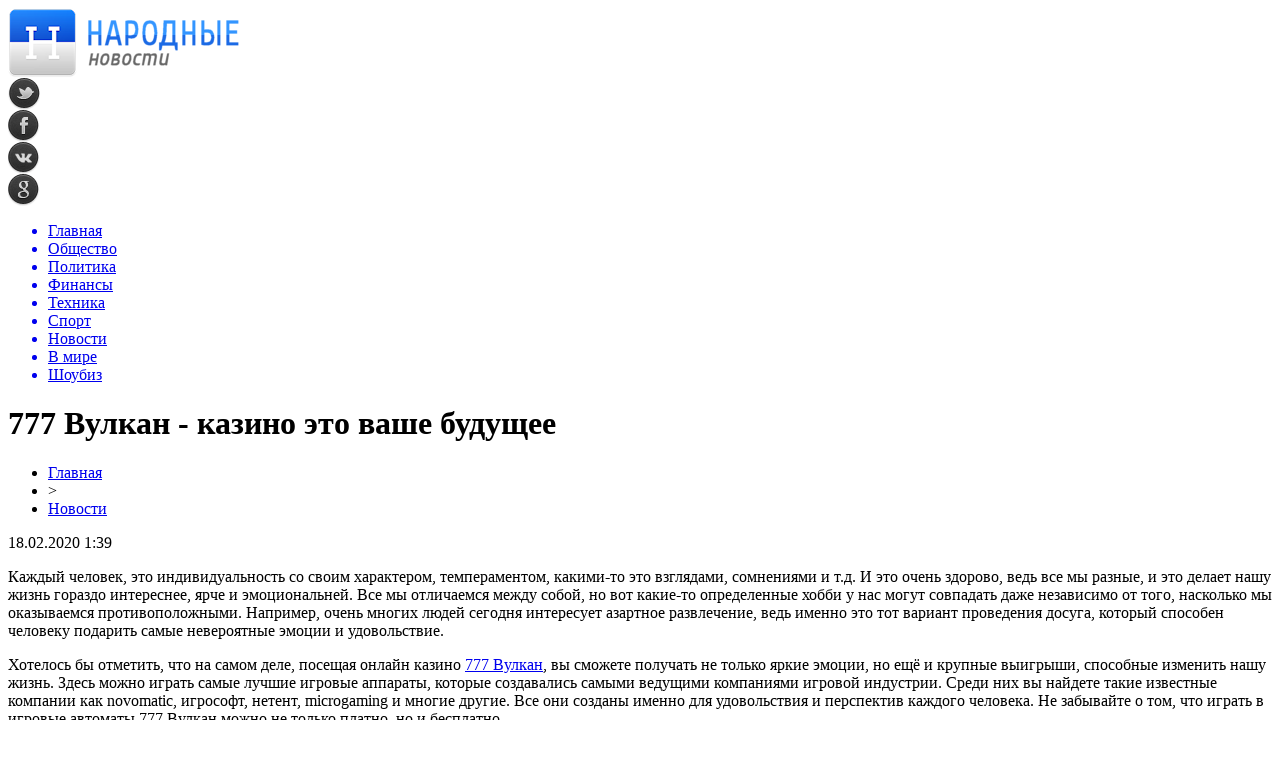

--- FILE ---
content_type: text/html; charset=UTF-8
request_url: http://fcgsen.ru/777-vulkan-kazino-eto-vashe-budushhee/
body_size: 9885
content:
<!DOCTYPE html PUBLIC "-//W3C//DTD XHTML 1.0 Transitional//EN" "http://www.w3.org/TR/xhtml1/DTD/xhtml1-transitional.dtd">
<html xmlns="http://www.w3.org/1999/xhtml">
<head>
<meta http-equiv="Content-Type" content="text/html; charset=utf-8" />

<title>777 Вулкан - казино это ваше будущее</title>
<meta name="description" content="Каждый человек, это индивидуальность со своим характером, темпераментом, какими-то это взглядами, сомнениями и т.д. И это очень здорово, ведь все мы разные, и это делает нашу жизнь гораздо интереснее, ярче и эмоциональней. Все мы отличаемся между собой, но вот какие-то определенные хобби у нас могут совпадать даже независимо от того, насколько мы оказываемся противоположными." />

<link rel="Shortcut Icon" href="http://fcgsen.ru/favicon.png" type="image/x-icon" />
<link rel="stylesheet" href="http://fcgsen.ru/wp-content/themes/news/style.css" type="text/css" />
<script src="//ajax.googleapis.com/ajax/libs/jquery/2.1.4/jquery.min.js"></script>
<link href='http://fonts.googleapis.com/css?family=Cuprum:400,400italic&subset=cyrillic' rel='stylesheet' type='text/css'><link rel="canonical" href="http://fcgsen.ru/777-vulkan-kazino-eto-vashe-budushhee/" />
<style>
/* Youtube */
.youtube{clear:both;background-position:center;background-repeat:no-repeat;position:relative;display:inline-block;overflow:hidden;transition:all 200ms ease-out;cursor:pointer;width:100%;height:360px;}
.youtube .play{background:url("[data-uri] +CTSbehfAH29mrID8bET0+0EUkAd8WYDOmqJ3ecsG30yr9wqRfm6Y+a1BEFDEjHfHvWmY9ck6CygHvBVr8Xhtb4ZE5HZA3y8DvBNA1TjnrmXWf+sioMwZX5V/VHXMGGMMoKdDCxCRvRWBdzKzdHEO+EisilbPyopHYqp6S9UCAsz4iojI7hUDAtyXVQgIDd6KnOoaWNkbI6FaPSuZGyMArsi7MZoloB4zviI/Nhr3X95jltwTRQmoIfgisy5ai+me67OI7fE4nrqjrqfK1t0eby0FPRB6oGVlchL3rgnfrq19RKbVBdhV9IOSwJmfmJi4vi/4ThERitwyCxVAFqydshuCX5awhQ9KtmuIWd8IDZED/nXT77rvVVv6sHRKwjYi91poqP7Dr+Y6JJ1VSZIMA3wkPNy6bX+o8Bcm0sXMdwM8Fxo0A3xORPaWBp6uPXsmbxCRD0NDL0dOANhVCXy6iAjMcjbcrMt3RITKwdMVRdFo+y5yvkL4eWZ+zHt/ZVD4dEVRNGotpst+dZZZH8k86lqn2pIvT/eqrNfn2xuyqYPZ8mv7s8pfn/8Pybm4TIjanscAAAAASUVORK5CYII=") no-repeat center center;background-size:64px 64px;position:absolute;height:100%;width:100%;opacity:.8;filter:alpha(opacity=80);transition:all 0.2s ease-out;}
.youtube .play:hover{opacity:1;filter:alpha(opacity=100);}
.youtuber iframe{width:100%;height:360px;}
.youtuber{clear:both;overflow:hidden;margin-bottom:20px;}
    </style></head>

<body>

<div id="prewap">
<div id="wrapper">

	<div id="header">
		<div class="logo"><a href="http://fcgsen.ru" title="Народные новости"><img src="http://fcgsen.ru/img/logo.png" width="231" height="70" alt="Народные новости" /></a></div>
		<div class="zalogo">
					<div class="soca">
				<!--noindex-->
					<div class="socilo"><a href="http://fcgsen.ru/red.php?https://twitter.com/" rel="nofollow" target="_blank"><img src="http://fcgsen.ru/img/so1.png" width="32" height="32" /></a></div>
					<div class="socilo"><a href="http://fcgsen.ru/red.php?https://www.facebook.com/" rel="nofollow" target="_blank"><img src="http://fcgsen.ru/img/so2.png" width="32" height="32" /></a></div>
					<div class="socilo"><a href="http://fcgsen.ru/red.php?https://vk.com/" rel="nofollow" target="_blank"><img src="http://fcgsen.ru/img/so3.png" width="32" height="32" /></a></div>
					<div class="socilo"><a href="http://fcgsen.ru/red.php?https://plus.google.com/" rel="nofollow" target="_blank"><img src="http://fcgsen.ru/img/so4.png" width="32" height="32" /></a></div>
				<!--/noindex-->	
			</div>
		</div>
	</div>


	<div class="menuhi">

	
	<div class="menu2">
		<ul>	
	
				<a href="http://fcgsen.ru"><li>Главная</li></a>
				
				<a href="http://fcgsen.ru/obsh/"><li>Общество</li></a>
				
				<a href="http://fcgsen.ru/pol/"><li>Политика</li></a>
				
				<a href="http://fcgsen.ru/dengi/"><li>Финансы</li></a>
				
				<a href="http://fcgsen.ru/tehnika/"><li>Техника</li></a>
				
				<a href="http://fcgsen.ru/spo/"><li>Спорт</li></a>
				
				<a href="http://fcgsen.ru/nov/"><li class="current"><div class="strela">Новости</div></li></a>
				
				<a href="http://fcgsen.ru/mir/"><li>В мире</li></a>
				
				<a href="http://fcgsen.ru/shou/"><li>Шоубиз</li></a>
				
		</ul>
		
		
	</div>

	
	</div>
	
</div>
</div>


<div id="bugatop"></div>
<div id="mblos">
<div id="wrapper">
	<div id="vkulleft" >

							<div id="novost">

				<h1>777 Вулкан - казино это ваше будущее</h1>
				
				<div id="podzag">
					<div id="rubr"><div id="breadcrumb"><ul><li><a href="http://fcgsen.ru">Главная</a></li><li>&gt;</li><li><a href="http://fcgsen.ru/nov/">Новости</a></li></ul></div></div>
					<!--noindex-->
					<div id="datecont">18.02.2020 1:39</div>
					<!--/noindex-->
				</div>
	

				<div id="samtext">
						<p>Каждый человек, это индивидуальность со своим характером, темпераментом, какими-то это взглядами, сомнениями и т.д. И это очень здорово, ведь все мы разные, и это делает нашу жизнь гораздо интереснее, ярче и эмоциональней. Все мы отличаемся между собой, но вот какие-то определенные хобби у нас могут совпадать даже независимо от того, насколько мы оказываемся противоположными. Например, очень многих людей сегодня интересует азартное развлечение, ведь именно это тот вариант проведения досуга, который способен человеку подарить самые невероятные эмоции и удовольствие. </p>
<p>Хотелось бы отметить, что на самом деле, посещая онлайн казино <a href="http://wulcan-777.pro/">777 Вулкан</a>, вы сможете получать не только яркие эмоции, но ещё и крупные выигрыши, способные изменить нашу жизнь. Здесь можно играть самые лучшие игровые аппараты, которые создавались самыми ведущими компаниями игровой индустрии. Среди них вы найдете такие известные компании как novomatic, игрософт, нетент, microgaming и многие другие. Все они созданы именно для удовольствия и перспектив каждого человека. Не забывайте о том, что играть в игровые автоматы 777 Вулкан можно не только платно, но и бесплатно. </p>
<p>Деморежим здесь доступен всем и каждому, кто этого хочет. Вы сможете переходить с одного режима в другой сколько угодно, и никто вас ограничивать в подобном не будет. Но не забывайте, что играть на деньги можно только после предварительной регистрации, ведь только зарегистрированные пользователи В итоге имеют доступ к своему личному кабинету, пополнения счёта и с другими важными моментом. Одним словом, онлайн казино Вулкан 777, это прекрасный источник ярких эмоций, удовольствия и наслаждения. Здесь вы сможете играть так, как никогда ранее, не говоря уже о том, что ваша жизнь полностью изменится просто от одного решения. Заходите на официальный сайт онлайн казино Вулкан 777 уже прямо сейчас, наслаждайтесь досугом, и убедитесь, что этот клуб достоин внимания абсолютно каждого из нас. Здесь вы сможете играть так, как вам это будет нравиться. Вы сможете здесь все решения принимать самостоятельно, и получать при этом самые яркие эмоции и преимущества. Заходите на Вулкан 777 прямо сейчас и поверьте, тот клуб станет для вас ярким источником эмоций. </p>
				</div>
				
				
				


														<div class="brght"><a href="http://fcgsen.ru/na-rekonstruktsiyu-uchastka-trassy-amur-vydelili-pochti-4-5-milliarda-rublej/"><img src="http://fcgsen.ru/img/brght.png" width="77" height="86" alt="Следующая новость" title="Следующая новость" /></a></div>
										<div class="bleft"><a href="http://fcgsen.ru/blagoveshhentsy-lishilis-svobody-na-tri-goda-za-dva-meshka-konopli/"><img src="http://fcgsen.ru/img/bleft.png" width="77" height="86" alt="Предыдущая новость" title="Предыдущая новость" /></a></div>
								</div>
				
			

			<div id="podnovka">

				<div id="podeshe" class="misto" style="">
					<div class="mikar" style="border-radius: 0px 3px 3px 0px;">Читайте также</div>
    <ul>
		<li><a href="http://fcgsen.ru/programma-molodaya-semya-2025-kak-poluchit-subsidiyu-na-zhile/">Программа «Молодая семья» 2025: как получить субсидию на жилье</a></li>
		<li><a href="http://fcgsen.ru/proizvodstvennyj-kalendar-na-fevral-2025-rabochie-dni-i-otdyx/">Производственный календарь на февраль 2025: рабочие дни и отдых</a></li>
		<li><a href="http://fcgsen.ru/kak-vstat-na-birzhu-truda-v-2025-godu-poshagovaya-instrukciya/">Как встать на биржу труда в 2025 году: пошаговая инструкция</a></li>
		<li><a href="http://fcgsen.ru/bankrotstvo-fizicheskix-lic-v-2025-godu-novye-pravila-procedury-i-klyuchevye-osobennosti/">Банкротство физических лиц в 2025 году: новые правила, процедуры и ключевые особенности</a></li>
		<li><a href="http://fcgsen.ru/chto-takoe-retrogradnyj-merkurij-i-kak-on-mozhet-povliyat-na-vashu-zhizn/">Что такое ретроградный Меркурий и как он может повлиять на вашу жизнь</a></li>
		</ul>


				</div>
				<div id="podad" style="padding-bottom:10px;">

								<div id="podposta">
					<div class="curved-hz-2">
															<a href="http://fcgsen.ru/programma-molodaya-semya-2025-kak-poluchit-subsidiyu-na-zhile/"><img src="http://fcgsen.ru/wp-content/uploads/2025/02/1-2.jpg" alt="Программа «Молодая семья» 2025: как получить субсидию на жилье" title="Программа «Молодая семья» 2025: как получить субсидию на жилье" /></a>										</div>
				<div class="promaka"><a href="http://fcgsen.ru/programma-molodaya-semya-2025-kak-poluchit-subsidiyu-na-zhile/">Программа «Молодая семья» 2025: как получить субсидию на жилье</a></div>
				</div>
								

				</div>
			</div>


			
		


</div>

	<div id="vkulright">
			<div id="vkul1x">
<!--noindex-->
<div id="infrx">
		<div id="infr3x">
			<a href="http://fcgsen.ru/programma-molodaya-semya-2025-kak-poluchit-subsidiyu-na-zhile/"><img src="http://fcgsen.ru/wp-content/uploads/2025/02/1-2-130x130.jpg" alt="Программа «Молодая семья» 2025: как получить субсидию на жилье" title="Программа «Молодая семья» 2025: как получить субсидию на жилье" width="100" height="80" /></a>
		<p><a href="http://fcgsen.ru/programma-molodaya-semya-2025-kak-poluchit-subsidiyu-na-zhile/">Программа «Молодая семья» 2025: как получить субсидию на жилье</a></p>
	</div>
		<div id="infr3x">
			<a href="http://fcgsen.ru/proizvodstvennyj-kalendar-na-fevral-2025-rabochie-dni-i-otdyx/"><img src="http://fcgsen.ru/wp-content/uploads/2025/02/1-1-130x130.jpg" alt="Производственный календарь на февраль 2025: рабочие дни и отдых" title="Производственный календарь на февраль 2025: рабочие дни и отдых" width="100" height="80" /></a>
		<p><a href="http://fcgsen.ru/proizvodstvennyj-kalendar-na-fevral-2025-rabochie-dni-i-otdyx/">Производственный календарь на февраль 2025: рабочие дни и отдых</a></p>
	</div>
		<div id="infr3x">
			<a href="http://fcgsen.ru/kak-vstat-na-birzhu-truda-v-2025-godu-poshagovaya-instrukciya/"><img src="http://fcgsen.ru/wp-content/uploads/2025/02/1-4-130x130.jpg" alt="Как встать на биржу труда в 2025 году: пошаговая инструкция" title="Как встать на биржу труда в 2025 году: пошаговая инструкция" width="100" height="80" /></a>
		<p><a href="http://fcgsen.ru/kak-vstat-na-birzhu-truda-v-2025-godu-poshagovaya-instrukciya/">Как встать на биржу труда в 2025 году: пошаговая инструкция</a></p>
	</div>
		<div id="infr3x">
			<a href="http://fcgsen.ru/bankrotstvo-fizicheskix-lic-v-2025-godu-novye-pravila-procedury-i-klyuchevye-osobennosti/"><img src="http://fcgsen.ru/wp-content/uploads/2025/02/1-5-130x130.jpg" alt="Банкротство физических лиц в 2025 году: новые правила, процедуры и ключевые особенности" title="Банкротство физических лиц в 2025 году: новые правила, процедуры и ключевые особенности" width="100" height="80" /></a>
		<p><a href="http://fcgsen.ru/bankrotstvo-fizicheskix-lic-v-2025-godu-novye-pravila-procedury-i-klyuchevye-osobennosti/">Банкротство физических лиц в 2025 году: новые правила, процедуры и ключевые особенности</a></p>
	</div>
		<div id="infr3x">
			<a href="http://fcgsen.ru/chto-takoe-retrogradnyj-merkurij-i-kak-on-mozhet-povliyat-na-vashu-zhizn/"><img src="http://fcgsen.ru/wp-content/uploads/2025/02/1-6-130x130.jpg" alt="Что такое ретроградный Меркурий и как он может повлиять на вашу жизнь" title="Что такое ретроградный Меркурий и как он может повлиять на вашу жизнь" width="100" height="80" /></a>
		<p><a href="http://fcgsen.ru/chto-takoe-retrogradnyj-merkurij-i-kak-on-mozhet-povliyat-na-vashu-zhizn/">Что такое ретроградный Меркурий и как он может повлиять на вашу жизнь</a></p>
	</div>
		<div id="infr3x">
			<a href="http://fcgsen.ru/pochti-18-kilogrammov-monet-sssr-sobrano-dlya-pamyatnika-pobedy-iniciativa-novgorodskogo-muzeya/"><img src="http://fcgsen.ru/wp-content/uploads/2025/02/1-7-130x130.jpg" alt="Почти 18 килограммов монет СССР собрано для памятника Победы: инициатива Новгородского музея" title="Почти 18 килограммов монет СССР собрано для памятника Победы: инициатива Новгородского музея" width="100" height="80" /></a>
		<p><a href="http://fcgsen.ru/pochti-18-kilogrammov-monet-sssr-sobrano-dlya-pamyatnika-pobedy-iniciativa-novgorodskogo-muzeya/">Почти 18 килограммов монет СССР собрано для памятника Победы: инициатива Новгородского музея</a></p>
	</div>
		<div id="infr3x">
			<a href="http://fcgsen.ru/nevrolog-obyasnil-chto-vyzyvaet-podergivanie-glaz-i-kak-s-etim-spravitsya/"><img src="http://fcgsen.ru/wp-content/uploads/2025/02/1-8-130x130.jpg" alt="Невролог объяснил, что вызывает подергивание глаз и как с этим справиться" title="Невролог объяснил, что вызывает подергивание глаз и как с этим справиться" width="100" height="80" /></a>
		<p><a href="http://fcgsen.ru/nevrolog-obyasnil-chto-vyzyvaet-podergivanie-glaz-i-kak-s-etim-spravitsya/">Невролог объяснил, что вызывает подергивание глаз и как с этим справиться</a></p>
	</div>
	</div>
<!--/noindex-->
			</div>

			<div id="vkul2">
				<div id="eshelka">
					<div class="moyzaf">
						<div class="linet"></div><div class="kuzer">Последние новости</div><div class="linebot"></div>
					</div>	
					<ul>				
										<li><span>22:15</span> <a href="http://fcgsen.ru/programma-molodaya-semya-2025-kak-poluchit-subsidiyu-na-zhile/">Программа «Молодая семья» 2025: как получить субсидию на жилье</a></li>
										<li><span>18:04</span> <a href="http://fcgsen.ru/proizvodstvennyj-kalendar-na-fevral-2025-rabochie-dni-i-otdyx/">Производственный календарь на февраль 2025: рабочие дни и отдых</a></li>
										<li><span>14:02</span> <a href="http://fcgsen.ru/kak-vstat-na-birzhu-truda-v-2025-godu-poshagovaya-instrukciya/">Как встать на биржу труда в 2025 году: пошаговая инструкция</a></li>
										<li><span>15:44</span> <a href="http://fcgsen.ru/bankrotstvo-fizicheskix-lic-v-2025-godu-novye-pravila-procedury-i-klyuchevye-osobennosti/">Банкротство физических лиц в 2025 году: новые правила, процедуры и ключевые особенности</a></li>
										<li><span>12:15</span> <a href="http://fcgsen.ru/chto-takoe-retrogradnyj-merkurij-i-kak-on-mozhet-povliyat-na-vashu-zhizn/">Что такое ретроградный Меркурий и как он может повлиять на вашу жизнь</a></li>
										<li><span>22:11</span> <a href="http://fcgsen.ru/pochti-18-kilogrammov-monet-sssr-sobrano-dlya-pamyatnika-pobedy-iniciativa-novgorodskogo-muzeya/">Почти 18 килограммов монет СССР собрано для памятника Победы: инициатива Новгородского музея</a></li>
										<li><span>18:52</span> <a href="http://fcgsen.ru/nevrolog-obyasnil-chto-vyzyvaet-podergivanie-glaz-i-kak-s-etim-spravitsya/">Невролог объяснил, что вызывает подергивание глаз и как с этим справиться</a></li>
										<li><span>11:19</span> <a href="http://fcgsen.ru/kinolog-rasskazal-kak-rezkie-zapaxi-vliyayut-na-povedenie-i-samochuvstvie-sobak/">Кинолог рассказал, как резкие запахи влияют на поведение и самочувствие собак</a></li>
										<li><span>6:04</span> <a href="http://fcgsen.ru/ege-2025-polnoe-raspisanie-i-novye-pravila-sdachi/">ЕГЭ 2025: Полное расписание и новые правила сдачи</a></li>
										<li><span>6:08</span> <a href="http://fcgsen.ru/yanvar-2025-kak-otdyxaem-i-rabotaem-v-novom-godu/">Январь 2025: Как отдыхаем и работаем в новом году</a></li>
										<li><span>0:57</span> <a href="http://fcgsen.ru/mezhdunarodnyj-olimpijskij-komitet-otkazalsya-nagrazhdat-rossijskih-figuristov/">Международный олимпийский комитет отказался награждать российских фигуристов</a></li>
										<li><span>22:57</span> <a href="http://fcgsen.ru/blagoveshhenka-ugnala-mashinu-popala-v-dtp-i-povredila-srazu-neskolko-priparkovannyh-avto/">Благовещенка угнала машину, попала в ДТП и повредила сразу несколько припаркованных авто</a></li>
										<li><span>20:47</span> <a href="http://fcgsen.ru/snova-rost-v-amurskoj-oblasti-1-187-novyh-sluchaev-koronavirusnoj-infektsii/">Снова рост: в Амурской области 1 187 новых случаев коронавирусной инфекции</a></li>
										<li><span>18:37</span> <a href="http://fcgsen.ru/v-amurskoj-oblasti-po-trebovaniyu-prokuratury-demontirovano-zdanie-byvshego-munitsipalnogo-predpriyatiya/">В Амурской области по требованию прокуратуры демонтировано здание бывшего муниципального предприятия</a></li>
										<li><span>16:37</span> <a href="http://fcgsen.ru/v-amurskoj-oblasti-ustanovyat-statsionarnyj-kompleks-vesogabaritnogo-kontrolya/">В Амурской области установят стационарный комплекс весогабаритного контроля</a></li>
										<li><span>14:37</span> <a href="http://fcgsen.ru/amurchane-smogut-poznakomitsya-s-istoriej-molokanskogo-roda-sayapinyh-i-kulturoj-pervyh-pereselentsev/">Амурчане смогут познакомиться с историей молоканского рода Саяпиных и культурой первых переселенцев</a></li>
										<li><span>12:27</span> <a href="http://fcgsen.ru/kiselyova-natalya-rabota-po-obespecheniyu-zhilyom-otdelnyh-kategorij-grazhdan-eto-vazhnoe-napravlenie-nashej-deyatelnosti/">Киселёва Наталья: «Работа по обеспечению жильём отдельных категорий граждан – это важное направление нашей деятельности»</a></li>
										<li><span>10:18</span> <a href="http://fcgsen.ru/chetyre-pedagoga-iz-blagoveshhenska-vyshli-v-final-vserossijskogo-professionalnogo-konkursa/">Четыре педагога из Благовещенска вышли в финал всероссийского профессионального конкурса</a></li>
										<li><span>8:07</span> <a href="http://fcgsen.ru/posetiteli-ledovogo-gorodka-v-blagoveshhenske-vytaptyvayut-zhivuyu-izgorod/">Посетители ледового городка в Благовещенске вытаптывают живую изгородь</a></li>
										<li><span>5:58</span> <a href="http://fcgsen.ru/zatonuvshij-v-zejskom-vodohranilishhe-gruzovik-nachali-podnimat-so-dna/">Затонувший в Зейском водохранилище грузовик начали поднимать со дна</a></li>
										<li><span>3:57</span> <a href="http://fcgsen.ru/v-zavitinske-pri-pozhare-postradal-muzhchina/">В Завитинске при пожаре пострадал мужчина</a></li>
										<li><span>1:47</span> <a href="http://fcgsen.ru/nesmotrya-na-pavodok-v-amurskoj-oblasti-v-2021-godu-urozhajnost-okazalas-vyshe/">Несмотря на паводок в Амурской области в 2021 году урожайность оказалась выше</a></li>
										<li><span>23:47</span> <a href="http://fcgsen.ru/prokuratura-proverila-vyvoz-musora-na-kosmodrome-vostochnom/">Прокуратура проверила вывоз мусора на космодроме Восточном</a></li>
										<li><span>21:47</span> <a href="http://fcgsen.ru/pravitelstvo-rossii-utverdilo-pravila-predostavleniya-subsidij-na-podderzhku-tvorcheskih-proektov/">Правительство России утвердило правила предоставления субсидий на поддержку творческих проектов</a></li>
										<li><span>19:47</span> <a href="http://fcgsen.ru/yunye-figuristki-iz-blagoveshhenska-snyali-rolik-v-podderzhku-kamily-valievoj/">Юные фигуристки из Благовещенска сняли ролик в поддержку Камилы Валиевой</a></li>
										
										<li><span>0:08</span> <a href="http://fcgsen.ru/sovremennye-xolodilniki-skrytye-texnologii-xraneniya-produktov/">Современные холодильники: Скрытые технологии хранения продуктов</a></li>
										<li><span>22:18</span> <a href="http://fcgsen.ru/rejting-finansovyx-marketplejsov/">Рейтинг финансовых маркетплейсов</a></li>
										<li><span>22:53</span> <a href="http://fcgsen.ru/osobennosti-uxoda-za-lyudmi-preklonnogo-vozrasta/">Особенности ухода за людьми преклонного возраста</a></li>
										</ul>
				</div>
								

			</div>
		</div>	
	</div>
	</div> <!--mblos-->
	
	
	<div id="bugabot"></div>
	
	
	
<div id="prewap">
<div id="wrapfoot">	
<div id="prefooter">
	<div id="peroa">Читайте также</div>
	<div id="foalen">
									<div id="glav3">
					<div id="catern"><ul class="post-categories">
	<li><a href="http://fcgsen.ru/obsh/" rel="category tag">Общество</a></li></ul></div>
															<a href="http://fcgsen.ru/programma-molodaya-semya-2025-kak-poluchit-subsidiyu-na-zhile/"><img src="http://fcgsen.ru/wp-content/uploads/2025/02/1-2-130x130.jpg" alt="Программа «Молодая семья» 2025: как получить субсидию на жилье" title="Программа «Молодая семья» 2025: как получить субсидию на жилье" width="130" height="130" /></a>
										<p><a href="http://fcgsen.ru/programma-molodaya-semya-2025-kak-poluchit-subsidiyu-na-zhile/">Программа «Молодая семья» 2025: как получить субсидию на жилье</a></p>
					</div>
									<div id="glav3">
					<div id="catern"><ul class="post-categories">
	<li><a href="http://fcgsen.ru/obsh/" rel="category tag">Общество</a></li></ul></div>
															<a href="http://fcgsen.ru/proizvodstvennyj-kalendar-na-fevral-2025-rabochie-dni-i-otdyx/"><img src="http://fcgsen.ru/wp-content/uploads/2025/02/1-1-130x130.jpg" alt="Производственный календарь на февраль 2025: рабочие дни и отдых" title="Производственный календарь на февраль 2025: рабочие дни и отдых" width="130" height="130" /></a>
										<p><a href="http://fcgsen.ru/proizvodstvennyj-kalendar-na-fevral-2025-rabochie-dni-i-otdyx/">Производственный календарь на февраль 2025: рабочие дни и отдых</a></p>
					</div>
									<div id="glav3">
					<div id="catern"><ul class="post-categories">
	<li><a href="http://fcgsen.ru/obsh/" rel="category tag">Общество</a></li></ul></div>
															<a href="http://fcgsen.ru/kak-vstat-na-birzhu-truda-v-2025-godu-poshagovaya-instrukciya/"><img src="http://fcgsen.ru/wp-content/uploads/2025/02/1-4-130x130.jpg" alt="Как встать на биржу труда в 2025 году: пошаговая инструкция" title="Как встать на биржу труда в 2025 году: пошаговая инструкция" width="130" height="130" /></a>
										<p><a href="http://fcgsen.ru/kak-vstat-na-birzhu-truda-v-2025-godu-poshagovaya-instrukciya/">Как встать на биржу труда в 2025 году: пошаговая инструкция</a></p>
					</div>
									<div id="glav3">
					<div id="catern"><ul class="post-categories">
	<li><a href="http://fcgsen.ru/obsh/" rel="category tag">Общество</a></li></ul></div>
															<a href="http://fcgsen.ru/bankrotstvo-fizicheskix-lic-v-2025-godu-novye-pravila-procedury-i-klyuchevye-osobennosti/"><img src="http://fcgsen.ru/wp-content/uploads/2025/02/1-5-130x130.jpg" alt="Банкротство физических лиц в 2025 году: новые правила, процедуры и ключевые особенности" title="Банкротство физических лиц в 2025 году: новые правила, процедуры и ключевые особенности" width="130" height="130" /></a>
										<p><a href="http://fcgsen.ru/bankrotstvo-fizicheskix-lic-v-2025-godu-novye-pravila-procedury-i-klyuchevye-osobennosti/">Банкротство физических лиц в 2025 году: новые правила, процедуры и ключевые особенности</a></p>
					</div>
									<div id="glav3">
					<div id="catern"><ul class="post-categories">
	<li><a href="http://fcgsen.ru/obsh/" rel="category tag">Общество</a></li></ul></div>
															<a href="http://fcgsen.ru/chto-takoe-retrogradnyj-merkurij-i-kak-on-mozhet-povliyat-na-vashu-zhizn/"><img src="http://fcgsen.ru/wp-content/uploads/2025/02/1-6-130x130.jpg" alt="Что такое ретроградный Меркурий и как он может повлиять на вашу жизнь" title="Что такое ретроградный Меркурий и как он может повлиять на вашу жизнь" width="130" height="130" /></a>
										<p><a href="http://fcgsen.ru/chto-takoe-retrogradnyj-merkurij-i-kak-on-mozhet-povliyat-na-vashu-zhizn/">Что такое ретроградный Меркурий и как он может повлиять на вашу жизнь</a></p>
					</div>
									<div id="glav3">
					<div id="catern"><ul class="post-categories">
	<li><a href="http://fcgsen.ru/dengi/" rel="category tag">Финансы</a></li></ul></div>
															<a href="http://fcgsen.ru/pochti-18-kilogrammov-monet-sssr-sobrano-dlya-pamyatnika-pobedy-iniciativa-novgorodskogo-muzeya/"><img src="http://fcgsen.ru/wp-content/uploads/2025/02/1-7-130x130.jpg" alt="Почти 18 килограммов монет СССР собрано для памятника Победы: инициатива Новгородского музея" title="Почти 18 килограммов монет СССР собрано для памятника Победы: инициатива Новгородского музея" width="130" height="130" /></a>
										<p><a href="http://fcgsen.ru/pochti-18-kilogrammov-monet-sssr-sobrano-dlya-pamyatnika-pobedy-iniciativa-novgorodskogo-muzeya/">Почти 18 килограммов монет СССР собрано для памятника Победы: инициатива Новгородского музея</a></p>
					</div>
					</div>
</div>

	<div id="footer">
		<div id="kopi">
		<p>&copy; 1999-2026, Народные новости. Все права защищены.</p>
		<p>При копировании материалов прямая открытая для поисковых систем гиперссылка на fcgsen.ru обязательна.</p>
		<p><img src="http://fcgsen.ru/img/mmail.png" width="15" height="11" align="left" style="margin-right:5px;margin-top:2px;" /> <img src="http://fcgsen.ru/fcgsenru.png" /> | Карта сайта <a href="http://fcgsen.ru/sitemap.xml">XML</a> | <a href="http://fcgsen.ru/policies.php">Политика конфиденциальности</a> | <a href="http://fcgsen.ru/terms.php">Правила пользования сайтом</a></p>
		</div>
	</div>
</div>	
</div>
	
	

<!--noindex-->
<script>
  document.addEventListener("DOMContentLoaded", function() {
    var lazyImages = [].slice.call(document.querySelectorAll("img.lazyload"));

    if ("IntersectionObserver" in window) {
      var lazyImageObserver = new IntersectionObserver(function(entries, observer) {
        entries.forEach(function(entry) {
          if (entry.isIntersecting) {
            var lazyImage = entry.target;
            lazyImage.src = lazyImage.dataset.src;
            lazyImageObserver.unobserve(lazyImage);
          }
        });
      });

      lazyImages.forEach(function(lazyImage) {
        lazyImageObserver.observe(lazyImage);
      });
    } else {
      // Фоллбек на обычную загрузку изображений, если Intersection Observer не поддерживается.
      lazyImages.forEach(function(lazyImage) {
        lazyImage.src = lazyImage.dataset.src;
      });
    }
  });
</script>
<script src="http://fcgsen.ru/wp-content/plugins/youtube-postload/yt.js" async></script><script src="http://fcgsen.ru/jquery.lockfixed.min.js"></script>
<script src="http://fcgsen.ru/dvigo.js"></script>

<script type="text/javascript">
!function(o){o.lockfixed("#vkul1x",{offset:{top:10,bottom:380}})}(jQuery);
</script>
<script>
	document.addEventListener("DOMContentLoaded", function(event) {
	setTimeout( () => {
		let tDiv = document.createElement('div');
		let str = '<img src="https://counter.yadro.ru/hit?r' +
		escape(document.referrer) + ((typeof (screen) == 'undefined') ? '' :
		';s' + screen.width + '*' + screen.height + '*' + (screen.colorDepth ?
		screen.colorDepth : screen.pixelDepth)) + ';u' + escape(document.URL) +
		';' + Math.random() +
		'" alt="">';
		tDiv.innerHTML = str;
		document.body.appendChild(tDiv);
		
		let noScript = document.createElement('noscript');
		let tDiv2 = document.createElement('div');
		
		str = '<img src="https://mc.yandex.ru/watch/49030217" style="position:absolute; left:-9999px;" alt="" />';
		
		tDiv2.innerHTML = str;
		noScript.appendChild(tDiv2);
		document.body.appendChild(noScript);
		
		(function(m,e,t,r,i,k,a){m[i]=m[i]||function(){(m[i].a=m[i].a||[]).push(arguments)};
		   m[i].l=1*new Date();k=e.createElement(t),a=e.getElementsByTagName(t)[0],k.async=1,k.src=r,a.parentNode.insertBefore(k,a)})
		   (window, document, "script", "https://mc.yandex.ru/metrika/tag.js", "ym");
		   ym(49030217, "init", {
				clickmap:true,
				trackLinks:true,
				accurateTrackBounce:true,
				webvisor:true
		   });
		}, 2000);
	});
</script>
<!--/noindex-->
</body>

</html>